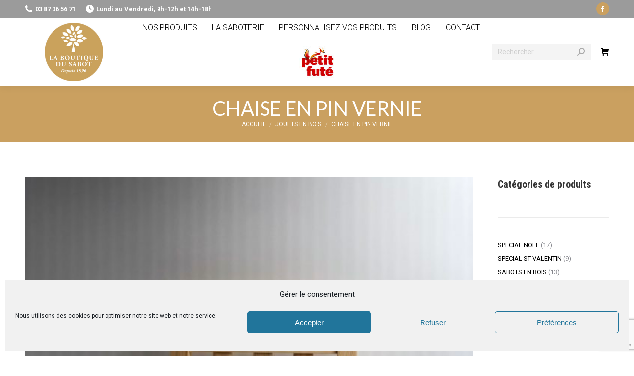

--- FILE ---
content_type: text/html; charset=utf-8
request_url: https://www.google.com/recaptcha/api2/anchor?ar=1&k=6LcMelwfAAAAAPL2tFDlK0eZUXQFyckWAGSLwCuS&co=aHR0cHM6Ly93d3cubGFib3V0aXF1ZWR1c2Fib3QuZnI6NDQz&hl=en&v=TkacYOdEJbdB_JjX802TMer9&size=invisible&anchor-ms=20000&execute-ms=15000&cb=9n09buid960k
body_size: 45653
content:
<!DOCTYPE HTML><html dir="ltr" lang="en"><head><meta http-equiv="Content-Type" content="text/html; charset=UTF-8">
<meta http-equiv="X-UA-Compatible" content="IE=edge">
<title>reCAPTCHA</title>
<style type="text/css">
/* cyrillic-ext */
@font-face {
  font-family: 'Roboto';
  font-style: normal;
  font-weight: 400;
  src: url(//fonts.gstatic.com/s/roboto/v18/KFOmCnqEu92Fr1Mu72xKKTU1Kvnz.woff2) format('woff2');
  unicode-range: U+0460-052F, U+1C80-1C8A, U+20B4, U+2DE0-2DFF, U+A640-A69F, U+FE2E-FE2F;
}
/* cyrillic */
@font-face {
  font-family: 'Roboto';
  font-style: normal;
  font-weight: 400;
  src: url(//fonts.gstatic.com/s/roboto/v18/KFOmCnqEu92Fr1Mu5mxKKTU1Kvnz.woff2) format('woff2');
  unicode-range: U+0301, U+0400-045F, U+0490-0491, U+04B0-04B1, U+2116;
}
/* greek-ext */
@font-face {
  font-family: 'Roboto';
  font-style: normal;
  font-weight: 400;
  src: url(//fonts.gstatic.com/s/roboto/v18/KFOmCnqEu92Fr1Mu7mxKKTU1Kvnz.woff2) format('woff2');
  unicode-range: U+1F00-1FFF;
}
/* greek */
@font-face {
  font-family: 'Roboto';
  font-style: normal;
  font-weight: 400;
  src: url(//fonts.gstatic.com/s/roboto/v18/KFOmCnqEu92Fr1Mu4WxKKTU1Kvnz.woff2) format('woff2');
  unicode-range: U+0370-0377, U+037A-037F, U+0384-038A, U+038C, U+038E-03A1, U+03A3-03FF;
}
/* vietnamese */
@font-face {
  font-family: 'Roboto';
  font-style: normal;
  font-weight: 400;
  src: url(//fonts.gstatic.com/s/roboto/v18/KFOmCnqEu92Fr1Mu7WxKKTU1Kvnz.woff2) format('woff2');
  unicode-range: U+0102-0103, U+0110-0111, U+0128-0129, U+0168-0169, U+01A0-01A1, U+01AF-01B0, U+0300-0301, U+0303-0304, U+0308-0309, U+0323, U+0329, U+1EA0-1EF9, U+20AB;
}
/* latin-ext */
@font-face {
  font-family: 'Roboto';
  font-style: normal;
  font-weight: 400;
  src: url(//fonts.gstatic.com/s/roboto/v18/KFOmCnqEu92Fr1Mu7GxKKTU1Kvnz.woff2) format('woff2');
  unicode-range: U+0100-02BA, U+02BD-02C5, U+02C7-02CC, U+02CE-02D7, U+02DD-02FF, U+0304, U+0308, U+0329, U+1D00-1DBF, U+1E00-1E9F, U+1EF2-1EFF, U+2020, U+20A0-20AB, U+20AD-20C0, U+2113, U+2C60-2C7F, U+A720-A7FF;
}
/* latin */
@font-face {
  font-family: 'Roboto';
  font-style: normal;
  font-weight: 400;
  src: url(//fonts.gstatic.com/s/roboto/v18/KFOmCnqEu92Fr1Mu4mxKKTU1Kg.woff2) format('woff2');
  unicode-range: U+0000-00FF, U+0131, U+0152-0153, U+02BB-02BC, U+02C6, U+02DA, U+02DC, U+0304, U+0308, U+0329, U+2000-206F, U+20AC, U+2122, U+2191, U+2193, U+2212, U+2215, U+FEFF, U+FFFD;
}
/* cyrillic-ext */
@font-face {
  font-family: 'Roboto';
  font-style: normal;
  font-weight: 500;
  src: url(//fonts.gstatic.com/s/roboto/v18/KFOlCnqEu92Fr1MmEU9fCRc4AMP6lbBP.woff2) format('woff2');
  unicode-range: U+0460-052F, U+1C80-1C8A, U+20B4, U+2DE0-2DFF, U+A640-A69F, U+FE2E-FE2F;
}
/* cyrillic */
@font-face {
  font-family: 'Roboto';
  font-style: normal;
  font-weight: 500;
  src: url(//fonts.gstatic.com/s/roboto/v18/KFOlCnqEu92Fr1MmEU9fABc4AMP6lbBP.woff2) format('woff2');
  unicode-range: U+0301, U+0400-045F, U+0490-0491, U+04B0-04B1, U+2116;
}
/* greek-ext */
@font-face {
  font-family: 'Roboto';
  font-style: normal;
  font-weight: 500;
  src: url(//fonts.gstatic.com/s/roboto/v18/KFOlCnqEu92Fr1MmEU9fCBc4AMP6lbBP.woff2) format('woff2');
  unicode-range: U+1F00-1FFF;
}
/* greek */
@font-face {
  font-family: 'Roboto';
  font-style: normal;
  font-weight: 500;
  src: url(//fonts.gstatic.com/s/roboto/v18/KFOlCnqEu92Fr1MmEU9fBxc4AMP6lbBP.woff2) format('woff2');
  unicode-range: U+0370-0377, U+037A-037F, U+0384-038A, U+038C, U+038E-03A1, U+03A3-03FF;
}
/* vietnamese */
@font-face {
  font-family: 'Roboto';
  font-style: normal;
  font-weight: 500;
  src: url(//fonts.gstatic.com/s/roboto/v18/KFOlCnqEu92Fr1MmEU9fCxc4AMP6lbBP.woff2) format('woff2');
  unicode-range: U+0102-0103, U+0110-0111, U+0128-0129, U+0168-0169, U+01A0-01A1, U+01AF-01B0, U+0300-0301, U+0303-0304, U+0308-0309, U+0323, U+0329, U+1EA0-1EF9, U+20AB;
}
/* latin-ext */
@font-face {
  font-family: 'Roboto';
  font-style: normal;
  font-weight: 500;
  src: url(//fonts.gstatic.com/s/roboto/v18/KFOlCnqEu92Fr1MmEU9fChc4AMP6lbBP.woff2) format('woff2');
  unicode-range: U+0100-02BA, U+02BD-02C5, U+02C7-02CC, U+02CE-02D7, U+02DD-02FF, U+0304, U+0308, U+0329, U+1D00-1DBF, U+1E00-1E9F, U+1EF2-1EFF, U+2020, U+20A0-20AB, U+20AD-20C0, U+2113, U+2C60-2C7F, U+A720-A7FF;
}
/* latin */
@font-face {
  font-family: 'Roboto';
  font-style: normal;
  font-weight: 500;
  src: url(//fonts.gstatic.com/s/roboto/v18/KFOlCnqEu92Fr1MmEU9fBBc4AMP6lQ.woff2) format('woff2');
  unicode-range: U+0000-00FF, U+0131, U+0152-0153, U+02BB-02BC, U+02C6, U+02DA, U+02DC, U+0304, U+0308, U+0329, U+2000-206F, U+20AC, U+2122, U+2191, U+2193, U+2212, U+2215, U+FEFF, U+FFFD;
}
/* cyrillic-ext */
@font-face {
  font-family: 'Roboto';
  font-style: normal;
  font-weight: 900;
  src: url(//fonts.gstatic.com/s/roboto/v18/KFOlCnqEu92Fr1MmYUtfCRc4AMP6lbBP.woff2) format('woff2');
  unicode-range: U+0460-052F, U+1C80-1C8A, U+20B4, U+2DE0-2DFF, U+A640-A69F, U+FE2E-FE2F;
}
/* cyrillic */
@font-face {
  font-family: 'Roboto';
  font-style: normal;
  font-weight: 900;
  src: url(//fonts.gstatic.com/s/roboto/v18/KFOlCnqEu92Fr1MmYUtfABc4AMP6lbBP.woff2) format('woff2');
  unicode-range: U+0301, U+0400-045F, U+0490-0491, U+04B0-04B1, U+2116;
}
/* greek-ext */
@font-face {
  font-family: 'Roboto';
  font-style: normal;
  font-weight: 900;
  src: url(//fonts.gstatic.com/s/roboto/v18/KFOlCnqEu92Fr1MmYUtfCBc4AMP6lbBP.woff2) format('woff2');
  unicode-range: U+1F00-1FFF;
}
/* greek */
@font-face {
  font-family: 'Roboto';
  font-style: normal;
  font-weight: 900;
  src: url(//fonts.gstatic.com/s/roboto/v18/KFOlCnqEu92Fr1MmYUtfBxc4AMP6lbBP.woff2) format('woff2');
  unicode-range: U+0370-0377, U+037A-037F, U+0384-038A, U+038C, U+038E-03A1, U+03A3-03FF;
}
/* vietnamese */
@font-face {
  font-family: 'Roboto';
  font-style: normal;
  font-weight: 900;
  src: url(//fonts.gstatic.com/s/roboto/v18/KFOlCnqEu92Fr1MmYUtfCxc4AMP6lbBP.woff2) format('woff2');
  unicode-range: U+0102-0103, U+0110-0111, U+0128-0129, U+0168-0169, U+01A0-01A1, U+01AF-01B0, U+0300-0301, U+0303-0304, U+0308-0309, U+0323, U+0329, U+1EA0-1EF9, U+20AB;
}
/* latin-ext */
@font-face {
  font-family: 'Roboto';
  font-style: normal;
  font-weight: 900;
  src: url(//fonts.gstatic.com/s/roboto/v18/KFOlCnqEu92Fr1MmYUtfChc4AMP6lbBP.woff2) format('woff2');
  unicode-range: U+0100-02BA, U+02BD-02C5, U+02C7-02CC, U+02CE-02D7, U+02DD-02FF, U+0304, U+0308, U+0329, U+1D00-1DBF, U+1E00-1E9F, U+1EF2-1EFF, U+2020, U+20A0-20AB, U+20AD-20C0, U+2113, U+2C60-2C7F, U+A720-A7FF;
}
/* latin */
@font-face {
  font-family: 'Roboto';
  font-style: normal;
  font-weight: 900;
  src: url(//fonts.gstatic.com/s/roboto/v18/KFOlCnqEu92Fr1MmYUtfBBc4AMP6lQ.woff2) format('woff2');
  unicode-range: U+0000-00FF, U+0131, U+0152-0153, U+02BB-02BC, U+02C6, U+02DA, U+02DC, U+0304, U+0308, U+0329, U+2000-206F, U+20AC, U+2122, U+2191, U+2193, U+2212, U+2215, U+FEFF, U+FFFD;
}

</style>
<link rel="stylesheet" type="text/css" href="https://www.gstatic.com/recaptcha/releases/TkacYOdEJbdB_JjX802TMer9/styles__ltr.css">
<script nonce="raXwzcHX5VOGiwNnkK-c4g" type="text/javascript">window['__recaptcha_api'] = 'https://www.google.com/recaptcha/api2/';</script>
<script type="text/javascript" src="https://www.gstatic.com/recaptcha/releases/TkacYOdEJbdB_JjX802TMer9/recaptcha__en.js" nonce="raXwzcHX5VOGiwNnkK-c4g">
      
    </script></head>
<body><div id="rc-anchor-alert" class="rc-anchor-alert"></div>
<input type="hidden" id="recaptcha-token" value="[base64]">
<script type="text/javascript" nonce="raXwzcHX5VOGiwNnkK-c4g">
      recaptcha.anchor.Main.init("[\x22ainput\x22,[\x22bgdata\x22,\x22\x22,\[base64]/MjU1OmY/[base64]/[base64]/[base64]/[base64]/bmV3IGdbUF0oelswXSk6ST09Mj9uZXcgZ1tQXSh6WzBdLHpbMV0pOkk9PTM/bmV3IGdbUF0oelswXSx6WzFdLHpbMl0pOkk9PTQ/[base64]/[base64]/[base64]/[base64]/[base64]/[base64]/[base64]\\u003d\x22,\[base64]\\u003d\\u003d\x22,\x22wrfCj8OdWcO4ZT3CvMOQw6FFw7/[base64]/bjFRF8O7wr7CkFxVZ2xtVy/CnMK4UMOnaMOILsKoK8OtwqlOOTHDlcOqP1rDocKbw4k2K8OLw4Rmwq/CglpuwqzDpG8cAMOgTcOpYsOEd3PCrXHDnB9BwqHDhwHCjlEJG0bDpcKiN8OcVQrDsnl0OsKxwo9iHRfCrSJew4RSw67Cs8Onwo13T2LChRHCgRwXw4nDtiM4wrHDj3t0woHCold5w4bCug8bwqIBw7Mawqkww6lpw6IPFcKkwrzDqnHCocO0AMKgfcKWwp/[base64]/Cq8KCw6TCgsO9RsOdw7gYwqfCiMK/InM1UzIfI8KXwqXCt2vDnlTCjCsswo0YwoLClsOoMcKVGAHDi1ULb8ODwrDCtUxUVGktwq3Cvwh3w6VOUW3DhgzCnXEjM8Kaw4HDusKNw7o5DVrDoMOBwo3CksO/AsOsesO/f8K0w43DkFTDqRDDscOxLcKALA3Cjil2IMOnwo8jEMOFwqssE8KSw7BOwpByAsOuwqDDhMKTSTcIw7rDlsKvCR3Dh1XCnMOkETXDuBhWLVNZw7nCnW3DjiTDuQ8dR1/[base64]/[base64]/[base64]/DmEB3wqRTw5g4AmTDkwvCuMKRNMO9wqnDgcO+w4TDqMOraELCv8KnYmnCmMOrwoIfwq/[base64]/CjkRNwrDCicKWw53CgwsRwqpsw55+PMO7wo/[base64]/DlHjCv1XDhl/DmMK8w5vDgw56wrNCc8KfN8KRFcOWwpLCmMKnR8Kxwq5paypXIMO5H8KWw6kJwpJffsO/wpghdw1+w6FzRsKGwpwcw7vDl21PYiHDu8OPw6vCk8O8B3TCosOTwps5wp07w6NCG8OgbS12eMOOTMOxHsKHNTLCnDY5w4XDtQcHw6BBw6s0wrrCnxctDcOCw4fDvWwpw7fCum7Cq8K/LkvDkcOIHWZVJUIVKcKnwoLDgVvCisODw5XDv1/Dh8ONSirDgVBMwr56w4ZowoDCsMKjwocWKsKURhHCrAzCqg7CkxnDh1wVw6DDl8KMCnIQw7VZR8Ozwot3J8O3WjpjZcOYFsOxesOawrXChETCilgjB8OsGTfCgsKGw4HDhGp7wq1VEMOgDsODw5TDqSVYw7PDj1tewrDCiMK/wqnDrcOmw67CnFPDiiBew5HCjD/Do8KOIk0Aw5TDoMK3P3nCt8KPw5wZD2bCunvCp8KawrPClQoqwpzCtQDDusK1w5MLw4Eew7/DijADGMK6w7DDoGUgN8OkasKhejXDisK2aATCjMKZw51vwokWDQTChcOkwqY/[base64]/[base64]/Cvm/CiGtfw7HDpAIiFF7CmWxCwoDCiEnCoE/DrMKsW3QMwpfCmETDhwDDgsKLw7bCkMKrw7NjwoMDEB/DsSdJwqbCpcKhJMOSwq/DmsKBwpoVJ8OkI8Kqwo5qw7okETsKQTHDvsOHw5bDlSvCpEjDlGrDvEIjB180LSPCq8K6TWQdw6XCrMKEwoN9A8OLwpNODAjCkUMww7XCv8OWw6LDiEkCJzPCuHc/wp1XKsOcwrPCpgfDssOqw4MrwrtDw6FIw5hEwo7CocOlw7vDpMKfNsK8w6gSw5DCuC5dLMOHUMOSw7rDgMKVwpnCgsKUZsKZw5LCuidVwp5+wpZSXUjDqHTDojdaWwgOw4p/[base64]/DmVNUw5wWKDzDtCYPA8KYw6rDvlRBw57CkcOAHl0tw6XClsObw4XDoMKYbzZSwp0nworCsHgZbw3DkTfCpMOSw6zCnCZRL8KhJ8OXw4LDp2rCt3rChcKXIHArw75/[base64]/TjXDgk9+wqFzwoLDlcKCXcOuwqTDtcKOwpfCh1osw6DCkcKGFxnDocOvw4F8bcKzCiwSAMKtRMORw6jDpHEzFsKWbMO8wofDgEbCmcO4XsOlGi/CrcKdMcKdw4w/XAsZacK9BMOXw6PDp8KqwpF2MsKJe8OEwqJlw4vDmMKAOHTDjh48wpl8OVdww6LDphnCocOQQlNNwoscNl3DgMOuwo7CrsOZwo7CucKPwoDDvXUSwpHCq1nCvcKtwpU2WBDDksOqwoHCvMKpwp5cwozDkz4DfELDjDnCil4mbFTDhAo9wpLCuSIUBsK0O0djQMKtwr/DssO7w6rDh2ExeMKyEsKvDMOaw55xFsKeAMKiwpXDlkfCi8KIwoREw4fCrD8HA1/CiMOOwp8gGWIEwoR+w7Q9esKXw4HClGMsw70UHhbDrMKIw55kw7HDsMKfS8KNVQh/[base64]/ChMKSw5zDisKBwp/DgMKfwpBSY8Oxw4LCicO/w6k0TTbCh0E3E3gaw4I8w7BiwqHCqU7DmmUCTA3DgcOaclTCjTHDm8K/EBXCk8Kxw6vCqcO6DUZoASJyP8KOw7ENCkHCt31Xw4/DnURXw7owwpTDs8OfDMO5w5TDrcKoAnXCocOeBsKWwrB3wqjDmcOXElvDgycyw4rDjw4pT8KgV21jw4vCn8Oqw5XCj8KbCivDuxh6AcK6UsK4b8KFwpBMGW7Co8OCwqLCvMOtwqHDhMOSw6NeDsO/w5DDg8OHJRLCq8K6IsOJw7xWw4TCusKuwoIkAsOPT8O6w6AwwrHDv8KEIGXCocOhw5LDpygxwqdDHMKWwpBSAEXDrsK/[base64]/CkQ3CgcKROSg9O0fDpsODwq0qw5JRIMKvD8KNwqDCssKvPVxjwqM2asOyHMOqw7XCoiQbOsOowqUwHB5ZV8OBw5zDmzTDlcOUw5LCt8K4w5/Dp8O5NcK9SW5dXxrCrcK8wqQnIMOYwrTCi3jDhMO5w4vClcKpw7/Dt8Kzw4zCjsKlwo1IwohuwrXCi8K3eX/Dg8KHKihww4gIB2UAw7rDgQ3CuUrDlMO0w6QzX0vCvixqw4zCuV3DvcKMRMKDZcKOcjDCnMOaTnfDgXM+R8KrDMKlw7M5w7ZKMTdZwqxlw64qXsOOFsK7wqdzEsOVw6fDosKlLydYw6Yvw4fDrDB1w7LDisKwNR/Cm8Kcw5wUZcOrNMKbwojDk8OMKsOLUC55wq8wLMOnbsKrw7LDtUB7wqBPQCRbwovDgcKbCsOXwpYZw77DtcK3w5zCnC9HbMKmaMO5fQfDnkPDrcOIwqDDq8KTwojDusOeXX5cwrxWYApUGcOXUA7DhsOjDsKzEcKDw67CuzHDt1kOw4Vjw4gZw7/DsWccOMOowobDs2R9w7hmPsK1wo/CpMOiw7FIHsKhH15DwrjCtsKjXMO8L8K+a8OxwpsLw5vCiH4iw69eNjYIw7nDtMOxw5/CuGtwf8OHw6TDnsKFYMODO8OkXxwTw6JRw4TCrMKVw5HDmsOYKcOzw5lrw7USY8ORwp/CinFveMOGWsOCw497LVzDh0vDu3HDpUrDicOkw7Yjw5nDqcOdwq5MDgbDuy/DjhBqwpApcGTCuHrClsKXw6hGJnYuwpTCs8KHwpbDqsK7AD8ww4UNwqMFASNPesKHSwHDhcOlw7fCocK0wp/DjcOCwonCuyjCi8OaNjfDpwwPGXFrworDp8O8GsKiKMKuNWHDgMKAw7teXMKGClVyBsKMZ8Okay7DnDPDs8ODwqbCnsO4DMOrw53DqcKWw5jCgFcOw70Gw500FlgNUQFswpDDjVjCvnLClwLDvSrDgHbCrxvDicOjw40YdUnCm0w+LcOQwqIywovDmcK/woA/w41RAcOzPcKCwpZsKMK4wrDCncKZw6M8w59Zw5Eew4NNSsO1wo0XCh/[base64]/fFvCo8OEwqI+JcOPb8KBw7kkQ8OTbMKtw4Mbw71kwpjDm8OHwqTCtTzCqsO1w7ldecKVFMKiOsKIdz/ChsOcShgTUE0KwpJ/wpHDscKhwp9Hw5/[base64]/DjsKuVMOnw5F8woDCl8K4w57ClWxTwoLDksKWDsKRwqLClcKaIGzCnX7Ds8Kjwr7DqMKffMOVHHjCjMKowofCmCzCk8OuKTbDrsOIQU82wrIqw6XDuTPDrk7CjcOvw4xaWAHDgUHDosO+e8KFVMK2VsOdbnPDnEY0w4FXT8OuRyx/XVcawqTCu8OFCW/[base64]/CvMK8wp07w6TCi2lgc2/CkcO0fMK8wpFvdV3Cu8OgFCYVwrckJxwsGlxsw43Cl8OKwrNXwqjCs8O4GcOKIsKhci3DksKqeMOCBMO+w6Z+VjzCuMOkGMOPMcK2wqxUAxd+wpPDkG8jGcO0wp/DksKjwrJfw7PDmhp+HxZhB8KKAsOFw48/wpFBYsKRSnFNwoPCjkPDr3/CqMKUw7PCjcKMwrZdw51sOcOWw4PDk8KHYGDCv2l+w7TCpQoFwqEpT8O6TcK3OwYSwqMtfMO9woPClcKZLMOxCMKOwoNmV2jCusKfDsKFc8OuEFAow45kwq46EMOhwprDscO9wrg7HcK9Sg0Aw4U5w6DCpl/DjsK2w7I1w6zDqsKcIcKaI8KTPylvw71McjnCiMK+ChASwqTCvMKrIcOWGE/DsH/CiWBUfMKCeMK6asOKFMKIRcOfIcO3w4DCtivCtUfDssKoPnfCp2DDpsOpRcO1w4DDoMO+w6w9w6vCgThVQjTCksOMw5PDhxfDgsKBwpofKMOCDcOsV8Oaw7xpw5vDgFrDtVjCnkLDgADDtg7DucO/w7Ngw7nCk8OJwrVIwq1QwqoxwplWwqfDgMKTaQfDoDDCvjvCj8ORcsOic8KbFsOsesOdHMKuLgBbbFTCncOnP8OewrYTHjA3D8ONwrteL8ONF8OFHMKVwpjDl8OSwrNxYcOsM2DCqhjDtG/ChFjCjnFHwrcgT1wqcsKKw7nDmibDh3FVw6vCiG/[base64]/DqMKGYR/CucOZw7PCocOLwp7CqMKewp8bwo3CmUPCuAPCrVXDs8KhLhPDjcK6WsOcZcOWLn1uw7HCqEXDoC0Ow7/CjcO4woBKMMKjOhdwG8KRw4AzwrzCgcO2MMKPczYiwrzDuU3DqVQOBhLDvsOkwp5Gw7BIw6zCqFfCrcO9S8KRwrk2F8KkIMKQwqbCpnRmJcKAaGjCuVLDiSkyH8Ocw7jDiDkqW8KzwqRSBsO/QRzCpsKtYcKwXsK8SCDCisOKSMOHA0xTYETDosOPOsK2wrUqFUpMwpYIZsK3wrzCtsOsbMOewq4ZZAzDjmLCnQhjOMO+csOgw4fDlXjDmMKsEsKDHmnCnsKGHm4afh7CqS/CjMOewrHDqSnDqnthw4lUdBg8BGhpb8KQwrTDugnDkCDDtMOYw7IHwo5pw4wtZMK8dsOvw5R4Rx0/[base64]/[base64]/[base64]/DvMOYwqkSHVfDl8ONwrDDuh5bwr7DusKNLcOdw5/CoDTDoMO/[base64]/[base64]/w55WwprDhiYkwoLCoQvChcKDwp16RBDCiAPDnlDCvznDucOewqRSw7zCrCxgSsKYNQTDqRkrQDTDqCvDk8OSw4vCgMKSwpDDngHCsU0yYMK7wrzDlsOKP8Kqw7lNw5HDvsK1wrYKwqcQw48PIcOdw6kWcsO/wo1Pw6tGWcKBw4JFw7rCiEtzwovDlMKpU1HCpyJ7ER3CgsOMacOSw5vCmcOdwpBACWLDksOuw6nCr8OzU8KWJ3TCj1N6wrxqw4LCpcOMwpzCvsKLBsKxw4Jqw6M/wpDCjMOAfH1vQVVAwolswo0Iwq/CpsOdw6PDpCjDm0PCtsK/MgfCksKuRcO6esKaY8KrZDjDjsOHwr8gwrzCpT9yXQvCuMKVw6YDDcKecmXChxnDpVkfwpg+YhFXwrgWZMOKF0HDoVDClsOYw4QuwoNnwqbCjU/DmcKWw6t/woRawoFNwocIGQHClMK/w58jQcKcUcOBwqpYXgtxNBQhX8KDw6Zlw4LDmlUywr/Dq24iUcOiDsKWdsK5XsK9wrJRFsOfw7IewofDuB1Ewqg7GMK2woxpEBpHwrwXBULDs3Z/[base64]/CpR0TbinDp8KKwrMcwplSEMOXEnDCv8K9wpzDvsOqe27DkcO7wrtqwp4rHHF6OcOaIgo5wq/Cv8KjbzI3GXVVGsKwe8O4BC/CnB0rQ8OlE8ONV3YMw4rDhMKZbsO6w4F3elnCuUZ8fHTDi8Okw7nCpAXCowXDsWPClsO3UTFQTMKqZQx2wp8/wpDCpMKkH8KwLcO1IHANwqDCv3cgBcK4w6LCqsKZFMKfw6jDs8O3cS5dBMO4QcO5wrXCsCnCk8KFYTTDr8OVSj3DgMOWSy0DwrdFwrl8wrXCsFXDu8Ocw7UyPMOrO8OQdMK/[base64]/w517w6Iuw6fCrMOKE0nCuiFbw4xuwpfDmXPDq1JUw51MwoFBw5Elw53DkScaNsK+Q8Owwr7ChcOuw4k+wpfDu8Kzw5DDjnk0w6Yfw73DoX3Co1/DtAXCsEDDk8Kxw6zDocOgbURrwoklwpnDo0TCosKmwp7DokZcCX/Cv8K6RkpeAsKoVlkbworDo2LCocODGijCqsO+EMKKw5nCiMKxwpTDscKUwpTConJuwp0hGcKYw4Q4wp1bwoLDoSXDtMOkLTvDs8OQKEDCmsONLlluP8KLUsO2w5LDv8Oyw5/DsF5PAlHDr8K5wpxswpTDvm7CvcK2w4vDm8OfwqM6w5rDk8Kabw/[base64]/wptEaMK6NsKow65fwrEhwqHCkMKfwqsaXmbDrsKjwokgwrUYKMOxV8OiwozDhCx4ZsO6G8O2w5LDq8O9VwdMw7TDh0bDiTDCkCtGBUsFLhfCnMOsQg1QwrjCvnzDmFbCrsKFw5nDssKEf2zCoiHClWBnF3DDum/CtEjDv8K1OTbCpsO3w7jCoyN+w6kDwrHChAzCpcKdLMOxw6nCocOswqvCjlZDw7jDnl57woXCtcKDwpLCnnwxwqbDsnbDvsKQNcKsw4LCjnUew7tgQjzDhMKiwqQJw6RmRXIhwrPDikoiwo5AwonCtFYLL05owqEcwo/[base64]/CtnzCjmbDnVPDlizCvcOgwo5CdcOIY3lGPMOfQcKyJhJ5CAHCqw/DhsOcw4bCnBFOw7YcUn56w64xwq1IwoLCumHDk3V6w4INHHTDhsKfw5/CocKhLw9kPsKdDGd5wowzWMOMQsOdU8O7wqpjw6PCjMKLwpFVwrwoQMKSwpXCsXPDoUt/wqTCpMK7ZsKzwr8zKk/CvkLCuMKZRcKtLsKXG1rCmHM3DsO8w7jChMOrwpppwqjDpcKwYMKMYWhdB8O9NzJtGXbCg8KMwocywqrDt1/CqsK4KcK5w7olRMK1wpTCqsK3bhLDvHDChsK9a8Oww6/CrTrCoyg7JcOOMcKTwobDqzrCh8KKwobCv8K7wo4EBCTCusOXASsGYcKvwq0/w5MQwozCp3RowrR5wpPCjCwRdHo4I2fChMOgXcKleEYnwqRyR8OnwqMIbcKwwpIZw6/DsXkuBcKiMmh6FsO7bi7CpXXCnMKlSiHDk0sowpELWyEew4nDkSPCmXpvO0Muw7DDiBdmwrF/wo5+w75LLcKkw6XDnnvDvMObw5jDr8Oww65NIcOGwqwRw78rw5xdfMOBK8Ofw6HDnMKWwq/DhGXCg8OXw63DvcO4w4NyfiwxwpfChVfDqcKaISZwXMKuSwlVwr3DjcKtw6HCj2tSwqVlw5RIwrvDt8KCJ08hwoHDrsOyXMKCwpNBIzfCpMOvFA0rw619H8Kuwr7DhhvCimDCs8O9NUzDg8O+w6/Dn8OcZmvCksOAw5dYZUfCpcKTwpdTwrjDl3xVdVPDnAfCv8OTUCTCh8KDLUUkDcO2LMKif8OAwpMAw47Csh5MDMKJN8OzB8KJP8OmAQLCsg/CilXDnMOKAsONIsKtw5w/KcKULsKrw6s5wqQ9XU0jYMOGKQnCisK9w6fDu8KRw6bCosK1BcKdRMOgW8OjG8OwwqR0wpzDjSjCkiNVPnHDv8OMOxzDgzRdAGTDvW4Gwq4dCsKmS2/[base64]/DgcOdOSJzw5HCj8KIw4PDr8O3w4Z+w5/CgMOtw4nDv8OyE3gtw7lsWsKWw7rDvjXDiMKjw4Y/woA4O8OeDMKYb17DvMKKwpnDjhE1aDxiw40sSsKGw7/[base64]/[base64]/ZsO+w5h2PcOHOjfDoygZwrY/Zh/DmiTDi1nCq8K3LMOYVnTDuMK8w6/DrkoFw7bCtcOyw4XCiMO1d8OwLG15SMKtwr03Lw7Cl2PCj3TDg8OvJncYwq0VXxddAMK/woPCm8KvW0bDj3FwYHhdI2nDuQ8TDAvDnm7DmixnEmHCvcO2wrLDlMKlw4TCkklNwrPClcKwwpFtLsOsVMKuw7I3w7Jrw6PDmMODwodiIVYxYcORWn1Ow4pYw4E1QhsPY1TCly/CrcKnwoM+HQ9Vw4bDt8Oewpp1w5jCu8Oaw5AResOgb0LDpDIQaDHDjlzDrMOBwphSw6V0BHRJw53Cl0djY3wDQcOiw4jDk0zClMOOA8OKIzNbQlPCqGvCr8Oqw7/CpzLCvcKxFsKmw4Arw6bDlMONw7JHMMOPPcOkwrrDqSwxBhHDjX3DvH3DgcOMYMO9LXQ+w5JufUjCicKabMKtw5cKwo80w5siwq3Di8KPwpjDlGcxFyvDr8OYw67Dq8OxwoTDqio/wo58w7fDilXCo8O1fsK5wqPDocKBY8OiSl8dCsOowp7Dtj7Di8OPYMKhw5d1wq85wr/DgMOBw7nDhF3CvsKPMMK4wpnDlcKiSsKRw4wGw6xLw6xBMMKEwrhrwpQWVlXCsWLDvcOYT8O9w7rDtHbCkCNzV27Di8OKw7fDr8OQw5jCg8OywonDsCfCqGA4woJgw6fDqsK/w73Dt8KJwpHCiSXDrcKfIlF+SjRew7PDsT3DpcKaScOVIMONw53Ci8OnPMKew6LCln7DiMOwS8OkeT/Cukxawodowpo7b8ObwrrDvTg7wpF3NWxpw5/CtlXDjcOTeMOgw6PDlQYwVwXDpRVJcGLDrEpaw55/bMONwotBdMOPwogIwqENEMK6GsKIw6DDsMKUwpgjeG3Dk0PDizY4AGJmw4gAw5bDsMKdw7Y3eMKMw4LCkQbCnRnDkFzCusK3woo9w53DrsOeMsOkYcKJw60twrwBa0nDjMO+w6LDlcOPODnDrMKIwo7Cty8/wrZGw70Yw7AMCTJEwpjDjsKPWH88w4VWKC9GYMOQSsOpwrVLUFfDqcK/[base64]/DoVo+w7BiwpACwrc7NsOXw7huw4Q4w4VHwp3Cs8Orwq92RHTDmcK/woAMbsKKwoIdwqgFw4bCtWjCo0N2w4jDo8OGw6gkw5sHNcK4YcKSw6zCkyLCnUDDsVfDscKsUsOTO8KYJ8KEG8Ouw7Rtw7HCicKrw4DCo8O3w4PDmsOKSGAFw4N3V8OaWy/DvsKQO1PDsVgSfsKBOcKkLMKpw6Nzw6Exw6Rdwqc3OE5dVinCuSAIwr/DvsO5ZGrDsl/Dv8Oawoo5wqjDpnbCrMO4V8KcYUARL8OfaMKGMybDklLDqFUWesKAw6HDs8Kywr/DoTTDm8OKw7vDpUDCvSJMw6Unw6MOwqRqw7TCv8Kpw4jDkcKXw40iRh49K3nDo8OawqoMXMKMTWE5w7U6w7nDp8KMwoMbw612wpzCpMOYw57Cq8O/w4snJHLComrCkQcqw7guw6Ymw6bDoUNwwpEwS8OmfcKGwqDCvSheXcKuBMO7w4V4w7oPwqcyw4zDpkwIwq5vK2cfD8OsIMO+wo/Ds3I+csOFEEV9CENVOzE1w6bCpMKbw5F2w4RMbBU+RMKMwrIzw5k6wq7CgV1xw7TCoU4bwoDCvmsAOzdrRip/PzIXw7FuZ8Kbf8KHMzzDmgXCkcKqw7k6XBPDoVVtwrLClcKUw4jCrsKLwobDl8OUw7UGw5HCtDXCmcKYEMOGwo91w5R0w41rLcOWYE7DvR9Uw4PCsMOoUFbCphhYw6EMGcO+w4vDn03CqcOfcQTDpsKafH7DjsOMOwrCnjXDuG45dsK6w6IgwrLClwXChcKOwo/DtcKuasOFwrBIwoHDl8OKwphDw4XCqMKoYsO3w4kQUcOlfwRfw5jClcK7w6UPOHXDgmLCsCo+XB9Dw4PCucKmwpzDtsKQVMKNw4fDumI/KsKIw6ZhwrrCrMKfCjbDscKvw57Ci3YEw4TComlWwoF/DcO6w6cFJsOHUcKICsOrLMOUw63DoDXClcOReEARAF7DnMKGYsKsDWcVfQMQw64CwqtzUsOww4EaSz99MsKNWsOHwq/CuQDCuMOowpbCsi7DujHDmsKxA8ONwoJPacKtX8K2N0rDisOOwrzDpllYw6fDpMKDWRrDk8Opwo3DmyvDscKvTUcZw6FhKMO5wqE7w5/DvBfDiB0OZMOtwqo8PcKhQ1XCrCxjw4bCpcOxAcKgwrTDnnrDt8O0FhbCriTDicOVOsOsesOlwoHDj8KgO8OqwqXCi8KJw6fCml/DjcKyCUVRdBXCvm5aw7h5wqYzw5TDoHxRNMO4esO0FsORwogqT8K0wrXCpsKsJQPDosK2w4kpK8KBcEdNwpZ+AsOcTB4WWkUww5wZXn1mG8OSDcOFGcO+wpHDn8Ksw7oiw6IsccOzwo9XVXA+wrHDknsyGcOqdmwhwrrCvcKiwrl9w7DCqsOxY8Ocw4zDhQ/DjcOBEsOXw6vDpH/[base64]/[base64]/CiMKZRR5hw6nDrgzDhk/CocOuwoDDsSJFw7clHTrCg0LDmMKNwqBhEywkBh7Di0HCqALCh8KeY8K+wpDCizYUwp7CicKnVMKSEcKowoVBEMOsQWUaOsOqwpxHLxhmH8Oaw5N9P15kwqTDkEgBw5XDlMKKIMObU03DpHw/[base64]/Dl3jClsKtwp4twr/Drn/[base64]/CmiM6GMKaRTcdJ1lbSRJ/CMOnw7PCj8K/w4FZw5UVa8KCG8OXwoh6wrvDo8OKLx8IODbDnMOhwoYONsOtwqXDnBVzw6bDsTfCsMKFMMKFw5o1CGIlCBoewrVoY1HDoMKnNsK1b8KoQ8O3woHCnsOCK3RfRELCuMOUaizCn3/[base64]/DocK3Z8ORwrlDwqPCgMOCf0PDuzw8KnBIHMKvwrrDl2TCm8Onw7kTaWZ/wod5IMKSQ8OwwpBRfVMTdMKgwqo5OWp8OCzCoxHDu8OLGcO3w4QMwqU5FsKtw48OdMOQwpY5RzjDm8K5TcOsw6LDq8OaworCpjPDssOFw7smD8KbeMOyeAzCqzrCn8OHEkDDlMKdBcK/N33DpsOqDQg3w7DDsMKfK8OXIWTCngXDlsKpwoTDkm8rUUolwp8mwq8Hw4LCnWfCvsKjwrnDrEcHBThMwrM+A1QgZhfDg8O3NsK7ZEN9L2XDl8KnOHHDhcK9T0bDjMO6L8Oawo0BwppcVkvCm8KOwrHClMOdw77DuMOkwrLDh8O7wr/DnsOgcMOkVQjDgD3CnMOtbcOCwrJacnNOCCPDtQ8lU1XCjS4Fw5o4ZE10LcKEwrzDkcOwwq/CvknDqXvDniF/QcODd8KxwphKZm/Cng1Aw75twozCgBJCwofCrg/Dv3I9RxrCqw3CiiVQw7QET8KRD8KtDUTCu8OJwrHDmcKgw7fDl8OOKcK0ZMKdwqFxwojClMK+wqFAwqXCt8KIFiXCoVNswrzDuz3CombCkcKIwr08woTCjG3CiiltB8OMw4fCtcO+BxrCu8O5wqAew73DlQ7Cg8OdL8OAwq7DkcO/wqgnNsKXA8KSwqnCuWfChsO5w7zDvUrCgmsub8OVGsOPWcKawowfw7XDvSxsBcOmw4HDu0gjG8OFwoHDpsOQFMKew7PDmMOew79kYFN0wrgWEsKVw6HDujkewqrDilbCqxDCpcK8w6UVNMKTwqVjdTZdw6XCt3F8XTYiXcKvAsO/aBbDlX/CmnV4HzkswqvCrXgvcMKUB8OUNyHDgwkAKsKXw6p/fsOLwr0heMKPwo/[base64]/DsMO0CcOQIGxXLcKtJzlcWgjDo8OrIsOjBcOldcKuw4LCq8KLw6I+wqM9w6XCsWtaUkN9woPDsMKiwrVAwqEUanokw7PDlVzCtsOCR0bCuMOZw4XClgzDrEfDt8KwGMOCYcOfYMKQwqNtwqZkDwrCpcKGZcO+PShWWcKsPsKxw67CjsKxw55NSk/[base64]/Cp8KiwqAGfjpOwpNtNmrDh1LCsUkhwpnDuSnCpsOPKMK8w49uw7sMZGMeHCokw6DDrDUSw5bDpwrDjDJPQ2jChcOORB3CscKybMKgwrs3wqXDgmJvwrBBw4JYw7DDtcOqbUXDlMO9w7nDoWjDmMOTw6/Ck8KgcMOLwqTDsSpsHMOyw7pFAngFwozDpDvDmSNaV1jDlErCt2pDbcODFUdkw48ow7ROwozCvBrDlwfCnsOCeitBacOzeQLDr24UEH00wqnDhMOHBTJcesKJXsKWw7cdw7TCp8Ozwqd/YTRKKVxASMKWZ8KgBsONAyTCjFzCjH/DrH9IBG4nwrFhR2PDlERPcsKhwrlWYMKGwpJYwr5xw5nCj8K/wr/DiyLDkWDCsCkrw6tzwr7Dk8Ohw6vCsn0pwo7DvFTChcKYwrM5wrfDphHChhh5Lk4mGFTCpsKzw6RDwrzDvQ3Do8OZwqUaw5TDp8KyO8KYMsOiGSfDkC8sw7DCncOiwo7DmcKqMcO3P30gwqdlOE/Dh8O1woJ9w7vDmzPDlnfCksObVsOhw4Ydw7ALX2rCjhHCmDpBKkHCq3/DtMOBABLCgwVew5TCjMKQw7zCqi86w6gUMxLCpDN6wo3Di8OrL8KrPg0/Wl/CsgrDqMOCwpvDp8K0w47DosOew5B8w6/CusKjVCQTw49UwoHCii/Du8Ocw69tY8OOw644OMOuw6RPw4sUIUbDhsKxCMOoccO/[base64]/GkAFwqoICMKkB8Oew5LDlMKaCGEqF8KkY8Kvw5Q2wpXCv8OMLMO8KcKDFkfDuMKNwp5sc8KLGTJOKcOmw4ILwrIYWcK5J8OLwoZCwo5Cw5vDksOAAgPDpMOTwpo9ASvDmMONLMO5WlHCtU/Cp8OGaDQXAMK5KsK+BigMWsO3FsORCsKtOsOCMgsXW0cEbMOsLCc5dT7Dhmhlw7FUSjRCQMOzHU7CvU0Dw5t7w6V/[base64]/DoCJIw4bDuHEYwo3CocKqw6jDsgDCoG/CpHtYOgU3w4rCsg4dwofCmcO7wq/DnmQNwp0qBA3Csx1DwoTDtsO3DQrCkcOtUSzCuBbClMOQw4DCv8Kywo7DnsOdEkzDncKseAkcJMKEwobDshI1c00jaMKFAcKVcFHChGHDvMOzXTjDisKxasKlYMK2wo8/DcKgdcKeDWQoSMKOwqZqF0HDocOXfMO/OMOLe3jDgcOtw7LClcO8FFHDpw9pw4gPw4PCgMKAw457w7xIw6/Cp8Oswr4nw4Yxw5ZBw47CjcKAwp/Dmy/CnsOhGD3DokDCnxTDvAXCocOBFcO/[base64]/JMKiwrdPw5pBwrMdwoPCv8OBOMKbJMOJSGpsU3kBwrVUGMOzDcOHD8Ovw5o2w4QYw7zCszp5e8OSw53Cn8OCwq4EwqvCuHrDlMO/F8K/JHoddWLCmMO3w4HCt8Kuw53CojTDt2Edwps2Q8KiwrjDjjfCs8KdRsOYWW3DgcOQVH1UwobCqMKhZUXCtQEewpbCjGcEEihjQl87wpg8b21jw6vCkxQQL23DmV/CrsOVwoxXw5nDgsODCMOewrwywq3CsBRvwr7DtkvCihZ0w4Riw6kVWMK7dsO4cMK/wrI3w6vCiFl4wrTDhlpvw6Iow7QcP8KNw4RebsOcNMONwrcedcKyITfCrRTCqcOZw6IrWMKgwqfDr0fDkMKnX8OGZcK5w7UtIQdzwoAxwqjCpcOnw5Jaw7Isa0wGfE/[base64]/CksO3wrpHw6PDqTjClDrCv8OyYMKfTyNSTDJdw6zDhBI2w4XDvcKLwoTDshtLKRbCkMO5A8KtwrtORFQiTMK8FsOoACY/[base64]/Cv8KKCcK1w6lhUGQDNHPDo8KXRsK/wpbCpUnDpcKsworCs8KlwpjDiiU4Ah3Ci0zCnmkdIiQdwqoLdMKxEUt+w4zCohvDhE/[base64]/[base64]/DusK0wrzDqVh+DTzCoMK5I8KUOcKDw5PCrhtKw7UTWkTDm1ASwqbCqhkgw4XDvTzCl8OMcsKAw7A8woFhwokPw5F3w5lkwqHCqRpOUcOVXsK3WzzDnE7DkQoZEGcLwoUlwpIOwopuwr9Kw7bCp8OCV8K9wrPDrhpKw6lpwozCuHN3wo5uw6fDrsO/ATLDghhLKsKAwoY4w6xPw7vCqnnCosKxw4ECQUZPwrosw4lewrAuAlArwp7DpMKjLsOQw4TCnzkRwpkZYDBMw6bCpMKDw49Ew5rChj1WwpPCkQpYdMOYacKKw77CiU1Bwq/Dp2kaAV7ClB4Nw545w57Dqwx6woA9KVLCjsKiwp7CmVnDjcODwpQFTMKzS8KSah0HwrXDpyvCiMKQUDxOUj8sfA/CgAUEZlI4w6cqVwcLRsKKwrQ0wrrCkMOUw7zDhcORDX0MwonCmcOEAEUiw5/DmlwKbcK3JGJ4a2/DsMKGwq7Cl8KCfsOJLB4SwpR1Cj/CkcOtRW3CmsO7GsOwTEDCl8KiDwoHfsOVRnLChMKVf8OLw7jCiSJQwozCq0o/BcORMsO/cXQAwqvChBZFwqodND4jAyIMFcOQNkQiwqoIw7fCry8zaAzDrhHCjMK8SmsIw5ZBw7ByLMKzGU1/woLDrMKaw7kSw7jDlGfCvMO2IgxkcDQLw7YYXMK6w4TDiwU/wqHClDMNW2PDncO6w7PCucOwwoJNworDgC1Xw5jCrMOeSsO7woAXwpjDsS3Do8KUNytzA8K2wpsMUUwew5JeOE0aCMOdB8O3w7/DmsOrEEwQPjkVK8Kew5tLwqxiaRfCgVV3w5/Cs2Abw70aw67CnB4Ven/CtsORw4NBAcO5wpjDiH7Dr8O5wrfDucOcSMOhw4/Cr0MtwplHZMKzw6jDq8OqBTsow5fDmT3Cs8KsGx/DvMOlwqvDrMOqwqfDglzDp8K2w5zDhUIGBVYiSSIrKsO9Pm8weB5zBFfCpS/DpmF1w5TDnQBnHMKjw45CwqfCtT/CngnDhcKrw6pWEV5zQcOsVkXChsODLl7DhMOHw6ATwqtuO8Kswop9UcOtYxV+RMKUwojDuCxWw5TChQ/Dk2LCv3XCncK5wo5nwonCtgbDpBoew6o5wqHDp8OjwqoVc1TDjMKMfjVqE2BNwqpLHn3CusOEesKcHG1gw5Zgw65WI8OKeMO/[base64]/DpcOVwq3CoxfDr37Cj8OiJsKRRMKVw5kmwrwoTMKAwrRZGMKwwqFzwp7Drj/DojlsbkXCuRI9J8Ocwo/[base64]/CsUTDm07DicKLw6I+w50XL14KwpPDhQwaw5rCtsOpwqjDgwEZwoTDnC9zRFcMw7lIesO1woPChGDCh0LDosK9wrQGwoRKBsOsw7/Dr38/w6pWeX4iw4MZPhIwFEdUwpE1VMKaFsOfAUQLXcOzbzzCsmXCoDbDksO1wo3ClMKvwqhCw4osScOXdcOpAQgkwodOwoNqMFTDgsO6KFZRwrnDv17CjgnCoUPCshbDmsKDw69Ywq50w6BgNDzCi0TDmhHDlMOLcSk7a8OuZXg/T3LCoWQtChfCi31aNcOxwoNMJToNfAHDn8KHWGp4wqPDtyrDgsK2w6w/I0XDtsKHGF3DtT4YfsK8bmMyw4vDjnbCucKQw4x8\x22],null,[\x22conf\x22,null,\x226LcMelwfAAAAAPL2tFDlK0eZUXQFyckWAGSLwCuS\x22,0,null,null,null,1,[21,125,63,73,95,87,41,43,42,83,102,105,109,121],[7668936,464],0,null,null,null,null,0,null,0,null,700,1,null,0,\[base64]/tzcYADoGZWF6dTZkEg4Iiv2INxgAOgVNZklJNBoZCAMSFR0U8JfjNw7/vqUGGcSdCRmc4owCGQ\\u003d\\u003d\x22,0,0,null,null,1,null,0,0],\x22https://www.laboutiquedusabot.fr:443\x22,null,[3,1,1],null,null,null,1,3600,[\x22https://www.google.com/intl/en/policies/privacy/\x22,\x22https://www.google.com/intl/en/policies/terms/\x22],\x22gKxQ45MH3/um/KExRK0RCFKDgTC4zsVse/tx0umHn0E\\u003d\x22,1,0,null,1,1765168729693,0,0,[75],null,[79],\x22RC-ZliDSrH9VyHJTg\x22,null,null,null,null,null,\x220dAFcWeA6VmePvGu2u0Nczt7yjo-rRpZYTHQby36MPzMMeq8q_DZ7xNBLZ0Z8TkJITODjaNvbEoiBHBe4oTdHu4ww9Tt0m99WYVQ\x22,1765251529832]");
    </script></body></html>

--- FILE ---
content_type: text/css
request_url: https://www.laboutiquedusabot.fr/wp-content/cache/wpfc-minified/qksyo83j/23uy3.css
body_size: 7660
content:
@import url("https://fonts.googleapis.com/css2?family=Rubik:wght@300;400;500;600&display=swap");
:root { --wpcu-headerFontSize: 24px;
--wpcu-headerFontColor: #000; --wpcu-productTitleSize: 16px;
--wpcu-productTitleColor: #363940;
--wpcu-productTitleColorHover: #000; --wpcu-productPriceSize: 16px;
--wpcu-productPriceColor: #ff5500; --wpcu-productRatingSize: 16px;
--wpcu-productRatingColor: #feb507; --wpcu-buttonColor: #fff;
--wpcu-buttonColorHover: #fff;
--wpcu-buttonBgColor: #ff5500;
--wpcu-buttonBgColorHover: #d54500; --wpcu-ribbonBgColor: #ff5500; --wpcu-qvIconColor: #fff;
--wpcu-qvBgColor: #ff5500; --wpcu-navArrowColor: #333;
--wpcu-navArrowColorHover: #fff;
--wpcu-navBgColor: #fff;
--wpcu-navBgColorHover: #ff5500;
--wpcu-navBorderColor: #e4e4ed;
--wpcu-navBorderColorHover: #ff5500; --wpcu-pagColor: #333;
--wpcu-pagColorHover: #fff;
--wpcu-pagBorderColor: #e4e4e4;
--wpcu-pagBorderColorHover: #ff5500;
--wpcu-pagBgColor: #fff;
--wpcu-pagBgColorHover: #ff5500;
--wpcu-pagActiveColor: #fff;
--wpcu-pagActiveBorderColor: #ff5500;
--wpcu-pagActiveBgColor: #ff5500; --wpcu-dotsColor: #b0b0b0;
--wpcu-dotsActiveColor: #ff5500;
} .wpcu-products {
max-width: 100% !important;
width: 100%;
padding: 0;
font-family: "Rubik", sans-serif;
position: relative;
} .wpcu-product {
-webkit-box-sizing: border-box;
box-sizing: border-box;
}
.wpcu-product .wpcu-product__img { }
.wpcu-product .wpcu-product__img img {
width: 100%;
-webkit-transition: 0.4s ease;
-o-transition: 0.4s ease;
transition: 0.4s ease;
}
.wpcu-product .wpcu-product__img--hover-effect > a {
display: block;
overflow: hidden;
}
.wpcu-product .wpcu-product__img--hover-effect:hover img {
-webkit-transform: scale(1.15);
-ms-transform: scale(1.15);
transform: scale(1.15);
} .wpcu-lazy-load {
position: relative;
}
.wpcu-lazy-load:before {
content: "";
z-index: 9998;
position: absolute;
width: 100%;
height: 100%;
left: 0;
top: 0;
background: #f5f5f5;
}
.wpcu-lazy-load:after {
content: "";
width: 50px;
height: 50px;
border-radius: 50%;
border: 2px solid #ff5500;
border-right-color: transparent;
-webkit-animation: wpcu-rotate 2s linear infinite;
animation: wpcu-rotate 2s linear infinite;
position: absolute;
left: 50%;
top: 50%;
-webkit-transform: translate(-50%, -50%);
-ms-transform: translate(-50%, -50%);
transform: translate(-50%, -50%);
z-index: 9999;
} .wpcu-carousel-nav {
margin: 0 -5px;
padding: 0 15px;
}
.wpcu-carousel-nav__btn {
width: 40px;
height: 40px;
border: 1px solid var(--wpcu-navBorderColor) !important;
display: -webkit-inline-box;
display: -ms-inline-flexbox;
display: inline-flex;
-webkit-box-align: center;
-ms-flex-align: center;
align-items: center;
-webkit-box-pack: center;
-ms-flex-pack: center;
justify-content: center;
margin: 0 5px;
cursor: pointer;
-webkit-transition: 0.3s ease;
-o-transition: 0.3s ease;
transition: 0.3s ease;
background: var(--wpcu-navBgColor) !important;
}
.wpcu-carousel-nav__btn svg {
width: 6px;
fill: var(--wpcu-navArrowColor) !important;
}
.wpcu-carousel-nav__btn:hover {
border-color: var(--wpcu-navBorderColorHover) !important;
background: var(--wpcu-navBgColorHover) !important;
}
.wpcu-carousel-nav__btn:hover svg {
fill: var(--wpcu-navArrowColorHover) !important;
}
.wpcu-carousel-nav--circle .wpcu-carousel-nav__btn {
border-radius: 50%;
}
.wpcu-carousel-nav--bottom-left {
margin-top: 35px;
display: -webkit-box;
display: -ms-flexbox;
display: flex;
-webkit-box-align: center;
-ms-flex-align: center;
align-items: center;
-webkit-box-pack: start;
-ms-flex-pack: start;
justify-content: flex-start;
padding: 0;
}
.wpcu-carousel-nav--bottom-middle {
margin-top: 35px;
display: -webkit-box;
display: -ms-flexbox;
display: flex;
-webkit-box-align: center;
-ms-flex-align: center;
align-items: center;
-webkit-box-pack: center;
-ms-flex-pack: center;
justify-content: center;
}
.wpcu-carousel-nav--bottom-right {
margin-top: 35px;
display: -webkit-box;
display: -ms-flexbox;
display: flex;
-webkit-box-align: center;
-ms-flex-align: center;
align-items: center;
-webkit-box-pack: end;
-ms-flex-pack: end;
justify-content: flex-end;
padding: 0;
}
.wpcu-carousel-nav--middle {
position: absolute;
width: 100%;
left: 0;
top: 50%;
-webkit-transform: translateY(-50%);
-ms-transform: translateY(-50%);
transform: translateY(-50%);
display: -webkit-box;
display: -ms-flexbox;
display: flex;
-webkit-box-align: center;
-ms-flex-align: center;
align-items: center;
-webkit-box-pack: justify;
-ms-flex-pack: justify;
justify-content: space-between;
z-index: 99;
margin: 0;
padding: 0;
pointer-events: none;
}
.wpcu-carousel-nav--middle .wpcu-carousel-nav__btn {
margin: 0;
pointer-events: all;
}
.wpcu-carousel-nav--middle .wpcu-carousel-nav__btn--prev {
margin-left: 0;
}
.wpcu-carousel-nav--middle .wpcu-carousel-nav__btn--next {
margin-right: 0;
}
.wpcu-carousel-nav--top-right {
display: -webkit-box;
display: -ms-flexbox;
display: flex;
-webkit-box-align: center;
-ms-flex-align: center;
align-items: center;
-webkit-box-pack: end;
-ms-flex-pack: end;
justify-content: flex-end;
margin-bottom: 30px;
padding: 0;
}
.wpcu-carousel-nav--top-left {
display: -webkit-box;
display: -ms-flexbox;
display: flex;
-webkit-box-align: center;
-ms-flex-align: center;
align-items: center;
-webkit-box-pack: start;
-ms-flex-pack: start;
justify-content: flex-start;
margin-bottom: 30px;
padding: 0;
}
.wpcu-carousel-nav--top-middle {
display: -webkit-box;
display: -ms-flexbox;
display: flex;
-webkit-box-align: center;
-ms-flex-align: center;
align-items: center;
-webkit-box-pack: center;
-ms-flex-pack: center;
justify-content: center;
margin-bottom: 30px;
padding: 0;
} .wpcu-products__header {
margin: 0 0 30px !important;
max-width: 100% !important;
padding: 0 15px;
text-align: left;
}
.wpcu-products__header.wpcu-products__header--middle {
text-align: center;
}
.wpcu-products__header.wpcu-products__header--right {
text-align: right;
}
.wpcu-products__header h2 {
font-size: var(--wpcu-headerFontSize);
color: var(--wpcu-headerFontColor) !important;
font-weight: 500;
margin: 0 !important;
padding: 0 !important;
} .wpcu-carousel {
overflow: hidden;
} .wpcu-row {
display: -webkit-box;
display: -ms-flexbox;
display: flex;
-ms-flex-wrap: wrap;
flex-wrap: wrap;
margin-right: -15px;
margin-left: -15px;
margin-top: -25px;
min-width: 100%;
}
.wpcu-row > * {
-webkit-box-sizing: border-box;
box-sizing: border-box;
-ms-flex-negative: 0;
flex-shrink: 0;
width: 100%;
max-width: 100%;
padding-right: 15px;
padding-left: 15px;
margin-top: 25px;
} .wpcu-column-1 .wpcu-product {
-webkit-box-flex: 0;
-ms-flex: 0 0 100%;
flex: 0 0 100%;
}
.wpcu-column-2 .wpcu-product {
-webkit-box-flex: 0;
-ms-flex: 0 0 50%;
flex: 0 0 50%;
}
.wpcu-column-3 .wpcu-product {
-webkit-box-flex: 0;
-ms-flex: 0 0 33.33%;
flex: 0 0 33.33%;
}
.wpcu-column-4 .wpcu-product {
-webkit-box-flex: 0;
-ms-flex: 0 0 25%;
flex: 0 0 25%;
}
.wpcu-column-5 .wpcu-product {
-webkit-box-flex: 0;
-ms-flex: 0 0 20%;
flex: 0 0 20%;
} @media only screen and (max-width: 991px) {
.wpcu-column-md-1 .wpcu-product {
-webkit-box-flex: 0 !important;
-ms-flex: 0 0 100% !important;
flex: 0 0 100% !important;
}
.wpcu-column-md-2 .wpcu-product {
-webkit-box-flex: 0;
-ms-flex: 0 0 50%;
flex: 0 0 50%;
}
.wpcu-column-md-3 .wpcu-product {
-webkit-box-flex: 0;
-ms-flex: 0 0 33.33%;
flex: 0 0 33.33%;
}
.wpcu-column-md-4 .wpcu-product {
-webkit-box-flex: 0;
-ms-flex: 0 0 25%;
flex: 0 0 25%;
}
}
@media only screen and (max-width: 767px) {
.wpcu-column-sm-1 .wpcu-product {
-webkit-box-flex: 0 !important;
-ms-flex: 0 0 100% !important;
flex: 0 0 100% !important;
}
.wpcu-column-sm-2 .wpcu-product {
-webkit-box-flex: 0;
-ms-flex: 0 0 50%;
flex: 0 0 50%;
}
.wpcu-column-sm-3 .wpcu-product {
-webkit-box-flex: 0;
-ms-flex: 0 0 33.33%;
flex: 0 0 33.33%;
}
.wpcu-column-sm-4 .wpcu-product {
-webkit-box-flex: 0;
-ms-flex: 0 0 25%;
flex: 0 0 25%;
}
} @-webkit-keyframes wpcu-rotate {
0% {
-webkit-transform: rotate(0deg);
transform: rotate(0deg);
}
100% {
-webkit-transform: rotate(360deg);
transform: rotate(360deg);
}
}
@keyframes wpcu-rotate {
0% {
-webkit-transform: rotate(0deg);
transform: rotate(0deg);
}
100% {
-webkit-transform: rotate(360deg);
transform: rotate(360deg);
}
} .wpcu-button {
display: inline-block;
}
.wpcu-button p {
margin: 0;
display: inline-block;
}
.wpcu-button .button,
.wpcu-button .added_to_cart,
.wpcu-button .button.added {
min-height: 40px;
background: var(--wpcu-buttonBgColor) !important;
color: var(--wpcu-buttonColor) !important;
border-radius: 0;
text-transform: uppercase;
font-size: 12px;
padding: 0 15px !important;
display: -webkit-box !important;
display: -ms-flexbox !important;
display: flex !important;
-webkit-box-align: center;
-ms-flex-align: center;
align-items: center;
-webkit-box-pack: center;
-ms-flex-pack: center;
justify-content: center;
text-decoration: none;
-webkit-transition: 0.3s ease;
-o-transition: 0.3s ease;
transition: 0.3s ease;
border: 1px solid transparent !important;
line-height: unset;
text-align: center;
}
.wpcu-button .button:hover,
.wpcu-button .added_to_cart:hover,
.wpcu-button .button.added:hover {
text-decoration: none;
background: var(--wpcu-buttonBgColorHover) !important;
color: var(--wpcu-buttonColorHover) !important;
border-color: var(--wpcu-buttonBgColorHover) !important;
}
.wpcu-button--outlined .button,
.wpcu-button--outlined .added_to_cart {
border: 1px solid #e4e4ed;
background: var(--wpcu-buttonBgColor) !important;
color: var(--wpcu-buttonColor) !important;
}
.wpcu-button--outlined .button:hover,
.wpcu-button--outlined .added_to_cart:hover {
color: var(--wpcu-buttonColorHover) !important;
background: var(--wpcu-buttonBgColorHover) !important;
border-color: var(--wpcu-buttonBgColorHover) !important;
}
.wpcu-button--sm .button,
.wpcu-button--sm .added_to_cart {
min-height: 35px;
padding: 0 12px;
}
.wpcu-button--rounded .button,
.wpcu-button--rounded .added_to_cart {
border-radius: 3px;
}
.wpcu-button--rounded-circle .button,
.wpcu-button--rounded-circle .added_to_cart {
border-radius: 20px !important;
}
.wpcu-button--icon-circle a {
display: -webkit-inline-box;
display: -ms-inline-flexbox;
display: inline-flex;
-webkit-box-align: center;
-ms-flex-align: center;
align-items: center;
-webkit-box-pack: center;
-ms-flex-pack: center;
justify-content: center;
width: 40px;
height: 40px;
border-radius: 50%;
background: var(--wpcu-qvBgColor);
}
.wpcu-button--icon-circle a svg {
width: 14px;
height: 14px;
fill: var(--wpcu-qvIconColor);
}
.wpcu-button--light .button {
background: var(--wpcu-buttonBgColor) !important;
border-color: #fff;
color: var(--wpcu-buttonColor) !important;
}
.wpcu-button--light .button:hover {
color: var(--wpcu-buttonColorHover) !important;
border-color: var(--wpcu-buttonBgColorHover) !important;
background: var(--wpcu-buttonBgColorHover) !important;
} .wpcu-button .button.added {
display: none !important;
} .wpcu-product .wpcu-button .button,
.wpcu-product .wpcu-button .added_to_cart,
.wpcu-product .wpcu-button .button.added {
text-decoration: none !important;
} .wpcu-badge {
height: 26px;
display: -webkit-inline-box;
display: -ms-inline-flexbox;
display: inline-flex;
-webkit-box-align: center;
-ms-flex-align: center;
align-items: center;
-webkit-box-pack: center;
-ms-flex-pack: center;
justify-content: center;
font-size: 12px;
padding: 0 12px;
}
.wpcu-badge--primary {
color: #fff;
background: var(--wpcu-ribbonBgColor) !important;
}
.wpcu-badge--sm {
height: 20px;
padding: 0 7px;
}
.wpcu-badge--outlined {
border: 1px solid #ff5500;
color: #ff5500;
}
.wpcu-badge--rounded {
border-radius: 2px;
}
.wpcu-badge--rounded-circle {
border-radius: 25px;
}
.wpcu-badge--text-lg {
text-transform: uppercase;
font-weight: 500;
} .wpcu-product__title {
margin: 0 !important;
line-height: normal;
font-size: unset;
font-family: inherit;
}
.wpcu-product__title::before {
content: none;
}
.wpcu-product__title a {
text-decoration: none;
font-size: var(--wpcu-productTitleSize);
font-weight: normal;
color: var(--wpcu-productTitleColor) !important;
letter-spacing: normal;
-webkit-transition: 0.3s ease;
-o-transition: 0.3s ease;
transition: 0.3s ease;
}
.wpcu-product__title a:hover {
color: var(--wpcu-productTitleColorHover) !important;
}
.wpcu-product .wpcu-product__title a {
text-decoration: none;
} .wpcu-product__price {
line-height: normal;
display: -webkit-box;
display: -ms-flexbox;
display: flex;
-ms-flex-wrap: wrap;
flex-wrap: wrap;
-webkit-box-align: center;
-ms-flex-align: center;
align-items: center;
margin: 0 -4px;
}
.wpcu-product__price__sale {
display: -webkit-inline-box;
display: -ms-inline-flexbox;
display: inline-flex;
-webkit-box-align: center;
-ms-flex-align: center;
align-items: center;
color: #9192a3;
font-size: 15px;
}
.wpcu-product__price ins, .wpcu-product__price del {
background: none;
}
.wpcu-product__price ins bdi,
.wpcu-product__price .amount {
display: inline-block;
font-size: var(--wpcu-productPriceSize);
line-height: normal;
color: var(--wpcu-productPriceColor) !important;
margin: 0 4px;
}
.wpcu-product__price del bdi {
font-weight: 300;
display: inline-block;
font-size: var(--wpcu-productPriceSize);
color: #9192a3;
margin: 0;
text-decoration: line-through;
}
.wpcu-product__price__discount-badge {
margin: 0 4px;
} .wpcu-product__rating {
display: -webkit-box;
display: -ms-flexbox;
display: flex;
-webkit-box-align: center;
-ms-flex-align: center;
align-items: center;
}
.wpcu-product__rating__stars {
position: relative;
}
.wpcu-product__rating__stars__wrap {
display: -webkit-box;
display: -ms-flexbox;
display: flex;
-webkit-box-align: center;
-ms-flex-align: center;
align-items: center;
}
.wpcu-product__rating__stars__wrap svg {
width: var(--wpcu-productRatingSize) !important;
fill: var(--wpcu-productRatingColor) !important;
}
.wpcu-product__rating__stars__solid {
display: -webkit-box;
display: -ms-flexbox;
display: flex;
-webkit-box-align: center;
-ms-flex-align: center;
align-items: center;
position: absolute;
left: 0;
top: 0;
overflow: hidden;
}
.wpcu-product__rating__stars__solid svg {
min-width: var(--wpcu-productRatingSize) !important;
fill: var(--wpcu-productRatingColor) !important;
}
.wpcu-product__rating .wpcu-product__rating__total {
font-size: 14px;
color: #9192a3;
display: inline-block;
padding-left: 4px;
position: relative;
top: 2px;
} .wpcu-product__cover-content {
font-size: initial;
line-height: unset;
position: absolute;
}
.wpcu-product__cover-content--top-left {
top: 20px;
left: 20px;
}
.wpcu-product__cover-content--top-right {
top: 20px;
right: 20px;
}
.wpcu-product__cover-content--bottom-right {
bottom: 20px;
right: 20px;
}
.wpcu-product__cover-content--bottom-left {
left: 20px;
bottom: 20px;
}
.wpcu-product__cover-content--middle {
top: 50%;
left: 50%;
-webkit-transform: translate(-50%, -50%);
-ms-transform: translate(-50%, -50%);
transform: translate(-50%, -50%);
} .wpcu-text-center {
text-align: center;
}
.wpcu-pos-relative {
position: relative;
}
.wpcu-tr-0 {
top: 0;
right: 0;
}
.wpcu-tl-0 {
top: 0;
left: 0;
}
.wpcu-br-0 {
bottom: 0;
right: 0;
}
.wpcu-bl-0 {
bottom: 0;
left: 0;
}  .wpcu-modal.wpcu-modal--loading .wpcu-modal__content {
position: relative;
overflow: hidden;
}
.wpcu-modal.wpcu-modal--loading .wpcu-modal__content::after {
z-index: 1;
width: 100%;
height: 100%;
background: #fff;
content: "";
position: absolute;
left: 0;
top: 0;
}
.wpcu-modal.wpcu-modal--loading .wpcu-modal__content::before {
content: "";
position: absolute;
width: 40px;
height: 40px;
border: 2px solid #ff5500;
border-right-color: transparent;
left: 50%;
top: 50%;
-webkit-transform: translate(-50%, -50%);
-ms-transform: translate(-50%, -50%);
transform: translate(-50%, -50%);
border-radius: 50%;
z-index: 2;
-webkit-animation: wpcu-rotate 2s linear infinite;
animation: wpcu-rotate 2s linear infinite;
}
.wpcu-modal .wpcu-modal__content .wpcu-modal__body .add_to_cart_inline {
border: 0 none !important;
padding: 0 !important;
}
.wpcu-modal .wpcu-modal-close {
width: 40px;
height: 40px;
display: -webkit-box;
display: -ms-flexbox;
display: flex;
-webkit-box-align: center;
-ms-flex-align: center;
align-items: center;
-webkit-box-pack: center;
-ms-flex-pack: center;
justify-content: center;
border-radius: 50%;
background: #f3f3f3;
text-decoration: none !important;
}
.wpcu-modal .wpcu-modal-close span {
position: relative;
top: -2px;
}
.wpcu-modal .wpcu-modal__product-title {
font-size: 25px;
font-weight: 500;
margin-bottom: 20px;
margin-top: 0;
}
.wpcu-modal .wpcu-modal__product-title::before {
content: none;
}
.wpcu-modal .wpcu-modal__product-image {
margin-bottom: 20px;
}
.wpcu-modal .wpcu-modal__product-image img {
max-width: 300px;
}
.wpcu-modal .wpcu-modal__product-price {
margin-bottom: 10px;
}
.wpcu-modal .wpcu-modal__product-price .amount {
font-size: 22px;
font-weight: 600;
color: var(--wpcu-productPriceColor);
}
.wpcu-modal .wpcu-modal__product-price ins {
text-decoration: none;
}
.wpcu-modal .wpcu-modal__product-price del bdi {
font-weight: 300;
color: #9192a3;
}
.wpcu-modal .wpcu-modal__product-description {
margin-bottom: 20px;
}
.wpcu-modal .wpcu-modal__product-description p {
color: #505050;
font-size: 16px;
}
.wpcu-modal .wpcu-modal__product-action p {
border: 0 none !important;
padding: 0 !important;
}
.wpcu-modal .wpcu-modal__product-action p a,
.wpcu-modal .wpcu-modal__product-action p a.added_to_cart {
border-radius: 5px;
line-height: 46px;
padding: 0 30px;
font-size: 16px;
font-weight: 500;
color: var(--wpcu-buttonColor);
background: var(--wpcu-buttonBgColor) !important;
border: 0 none;
text-decoration: none !important;
display: inline-block;
}
.wpcu-modal .wpcu-modal__product-action p a:hover,
.wpcu-modal .wpcu-modal__product-action p a:focus,
.wpcu-modal .wpcu-modal__product-action p a:active {
text-decoration: none !important;
background: var(--wpcu-buttonBgColorHover) !important;
color: var(--wpcu-buttonColorHover);
border-radius: 5px;
}
.wpcu-modal .wpcu-modal__product-action p a.added {
display: none !important;
} .wpcu-pagination .pagination {
margin: 0;
padding: 0;
border: 0 none;
width: 100%;
max-width: 100%;
}
.wpcu-pagination .pagination .nav-links {
margin: 25px -5px -5px;
display: -webkit-box;
display: -ms-flexbox;
display: flex;
-webkit-box-align: center;
-ms-flex-align: center;
align-items: center;
-webkit-box-pack: center;
-ms-flex-pack: center;
justify-content: center;
}
.wpcu-pagination.wpcu-pagination--left .pagination .nav-links {
-webkit-box-pack: start;
-ms-flex-pack: start;
justify-content: flex-start;
}
.wpcu-pagination.wpcu-pagination--right .pagination .nav-links {
-webkit-box-pack: end;
-ms-flex-pack: end;
justify-content: flex-end;
}
.wpcu-pagination .pagination .nav-links .page-numbers {
color: var(--wpcu-pagColor) !important;
margin: 5px;
font-size: 14px;
text-decoration: none !important;
border: 1px solid var(--wpcu-pagBorderColor) !important;
display: -webkit-box;
display: -ms-flexbox;
display: flex;
-webkit-box-align: center;
-ms-flex-align: center;
align-items: center;
-webkit-box-pack: center;
-ms-flex-pack: center;
justify-content: center;
padding: 0;
background: var(--wpcu-pagBgColor) !important;
width: 34px;
min-width: 34px;
height: 34px;
min-height: 34px;
border-radius: 3px;
-webkit-transition: 0.3s ease;
-o-transition: 0.3s ease;
transition: 0.3s ease;
}
.wpcu-pagination .pagination .nav-links .page-numbers:before, .wpcu-pagination .pagination .nav-links .page-numbers:after {
content: none;
}
.wpcu-pagination .pagination .nav-links .page-numbers.prev, .wpcu-pagination .pagination .nav-links .page-numbers.next {
position: static;
}
.wpcu-pagination .pagination .nav-links .page-numbers svg {
fill: var(--wpcu-pagColor) !important;
}
.wpcu-pagination .pagination .nav-links .page-numbers:hover svg {
fill: var(--wpcu-pagColorHover) !important;
}
.wpcu-pagination .pagination .nav-links .page-numbers:hover {
background: var(--wpcu-pagBgColorHover) !important;
border-color: var(--wpcu-pagBorderColorHover) !important;
color: var(--wpcu-pagColorHover) !important;
}
.wpcu-pagination .pagination .nav-links .page-numbers.current {
background: var(--wpcu-pagActiveBgColor) !important;
border-color: var(--wpcu-pagActiveBorderColor) !important;
color: var(--wpcu-pagActiveColor) !important;
} .wpcu-carousel-pagination {
margin-top: 30px;
display: -webkit-box;
display: -ms-flexbox;
display: flex;
-webkit-box-align: center;
-ms-flex-align: center;
align-items: center;
-webkit-box-pack: center;
-ms-flex-pack: center;
justify-content: center;
-ms-flex-wrap: wrap;
flex-wrap: wrap;
}
.wpcu-carousel-pagination .swiper-pagination-bullet {
background: var(--wpcu-dotsColor) !important;
opacity: 1;
}
.wpcu-carousel-pagination .swiper-pagination-bullet-active {
background: var(--wpcu-dotsActiveColor) !important;
} .wpcu-theme_1 .wpcu-product__img {
position: relative;
margin-bottom: 20px;
}
.wpcu-theme_1 .wpcu-product__img .wpcu-overlay-content-bottom {
padding: 0 15px;
position: absolute;
left: 0;
bottom: 0;
width: 100%;
text-align: center;
visibility: hidden;
opacity: 0;
pointer-events: none;
-webkit-transition: 0.3s ease;
-o-transition: 0.3s ease;
transition: 0.3s ease;
-webkit-box-sizing: border-box;
box-sizing: border-box;
}
.wpcu-theme_1 .wpcu-product__content:hover .wpcu-overlay-content-bottom {
visibility: visible;
opacity: 1;
pointer-events: all;
bottom: 20px;
}
.wpcu-theme_1 .wpcu-product__details {
text-align: center;
margin: -6px 0;
}
.wpcu-theme_1 .wpcu-product__details .wpcu-product__title,
.wpcu-theme_1 .wpcu-product__details .wpcu-product__price {
padding: 6px 0;
}
.wpcu-theme_1 .wpcu-product__price {
-webkit-box-pack: center;
-ms-flex-pack: center;
justify-content: center;
}
.wpcu-theme_1 .wpcu-product__rating {
-webkit-box-pack: center;
-ms-flex-pack: center;
justify-content: center;
} .wpcu-theme_2 .wpcu-product__img {
position: relative;
margin-bottom: 20px;
}
.wpcu-theme_2 .wpcu-product__img .wpcu-product__cover-content--middle {
-webkit-transition: 0.3s ease;
-o-transition: 0.3s ease;
transition: 0.3s ease;
opacity: 0;
visibility: hidden;
pointer-events: none;
z-index: 1;
}
.wpcu-theme_2 .wpcu-product__details {
text-align: center;
margin: -6px 0;
}
.wpcu-theme_2 .wpcu-product__details .wpcu-product__title,
.wpcu-theme_2 .wpcu-product__details .wpcu-product__price,
.wpcu-theme_2 .wpcu-product__details .wpcu-product__rating,
.wpcu-theme_2 .wpcu-product__details .wpcu-button {
padding: 6px 0;
}
.wpcu-theme_2 .wpcu-product__price {
-webkit-box-pack: center;
-ms-flex-pack: center;
justify-content: center;
}
.wpcu-theme_2 .wpcu-product__rating {
-webkit-box-pack: center;
-ms-flex-pack: center;
justify-content: center;
}
.wpcu-theme_2 .wpcu-product__content:hover .wpcu-product__cover-content--middle {
opacity: 1;
visibility: visible;
pointer-events: all;
} .wpcu-theme_3 .wpcu-product__content {
border: 1px solid #e4e4ed;
border-radius: 6px;
padding: 10px;
background: #fff;
}
.wpcu-theme_3 .wpcu-product__img {
margin-bottom: 20px;
}
.wpcu-theme_3 .wpcu-product__img img {
border-radius: 6px;
}
.wpcu-theme_3 .wpcu-product__img .wpcu-product__cover-content--middle {
-webkit-transition: 0.3s ease;
-o-transition: 0.3s ease;
transition: 0.3s ease;
opacity: 0;
visibility: hidden;
pointer-events: none;
}
.wpcu-theme_3 .wpcu-product__details {
display: -webkit-box;
display: -ms-flexbox;
display: flex;
-webkit-box-orient: vertical;
-webkit-box-direction: normal;
-ms-flex-direction: column;
flex-direction: column;
-webkit-box-align: center;
-ms-flex-align: center;
align-items: center;
text-align: center;
margin: -6px 0 6px;
}
.wpcu-theme_3 .wpcu-product__details .wpcu-product__title,
.wpcu-theme_3 .wpcu-product__details .wpcu-product__price,
.wpcu-theme_3 .wpcu-product__details .wpcu-product__rating {
padding: 6px 0;
}
.wpcu-theme_3 .wpcu-product__content:hover .wpcu-product__cover-content--middle {
opacity: 1;
visibility: visible;
pointer-events: all;
}
.elementor-widget-container .wpcu-product__price .wpcu-badge--rounded {
display: none;
}.wpcu-modal {
position: fixed;
width: 100% !important;
height: 100%;
background: rgba(0, 0, 0, 0.5);
left: 0;
top: 0;
z-index: -1;
overflow: hidden;
outline: 0;
max-width: 100% !important;
}
.wpcu-modal__dialog {
position: relative;
width: 500px;
margin: 30px auto;
transition: 0.3s ease;
opacity: 0;
visibility: hidden;
display: flex;
align-items: center;
justify-content: center;
pointer-events: none;
}
.wpcu-modal__dialog-lg {
width: 900px;
}
.wpcu-modal__content {
width: 100%;
background: #fff;
pointer-events: auto;
border-radius: 3px;
position: relative;
height: 100%;
overflow-x: hidden;
overflow-y: auto;
}
.wpcu-modal__content .wpcu-modal__header {
position: relative;
padding: 15px;
border-bottom: 1px solid #eee;
}
.wpcu-modal__content .wpcu-modal__header .wpcu-modal__header--title {
font-size: 16px;
margin: 0;
}
.wpcu-modal__content .wpcu-modal-close {
position: absolute;
right: 15px;
top: 10px;
text-decoration: none;
}
.wpcu-modal__content .wpcu-modal__body {
padding: 20px 25px;
}
.wpcu-modal__content .wpcu-modal__footer {
border-top: 1px solid #eee;
padding: 18px;
}
.wpcu-modal__content .wpcu-modal__footer .wpcu-modal__action {
display: flex;
justify-content: flex-end;
margin: -7.5px;
}
.wpcu-modal__content .wpcu-modal__footer .wpcu-modal__action button {
margin: 7.5px;
}
.wpcu-modal__dialog{
height: 550px;
}
.wpcu-modal__dialog.wpcu-modal--lg {
width: 800px;
}
.wpcu-modal__dialog.wpcu-modal--xl {
width: 1140px;
}
.wpcu-modal__dialog.wpcu-modal--sm {
width: 300px;
}
.wpcu-modal.wpcu-fade {
transition: 0.3s ease;
opacity: 1;
visibility: visible;
z-index: 9999;
}
.wpcu-modal.wpcu-fade:not(.wpcu-show) {
opacity: 0;
visibility: hidden;
}
.wpcu-modal.wpcu-show .wpcu-modal__dialog {
opacity: 1;
visibility: visible;
transition: 0.3s ease;
pointer-events: all;
}  @media (min-width: 992px) and (max-width: 1199.98px) {
.wpcu-modal__dialog {
width: calc(100% - 60px);
height: 500px;
}
} @media (min-width: 768px) and (max-width: 991.98px) {
.wpcu-modal__dialog {
width: calc(100% - 60px);
height: 400px;
}
} @media (min-width: 576px) and (max-width: 767.98px) {
.wpcu-modal__dialog {
width: calc(100% - 60px);
height: 400px;
}
} @media (max-width: 575.98px) {
.wpcu-modal__dialog {
width: calc(100% - 30px);
height: 250px;
}
}@font-face{font-family:swiper-icons;src:url('data:application/font-woff;charset=utf-8;base64, [base64]//wADZ2x5ZgAAAywAAADMAAAD2MHtryVoZWFkAAABbAAAADAAAAA2E2+eoWhoZWEAAAGcAAAAHwAAACQC9gDzaG10eAAAAigAAAAZAAAArgJkABFsb2NhAAAC0AAAAFoAAABaFQAUGG1heHAAAAG8AAAAHwAAACAAcABAbmFtZQAAA/gAAAE5AAACXvFdBwlwb3N0AAAFNAAAAGIAAACE5s74hXjaY2BkYGAAYpf5Hu/j+W2+MnAzMYDAzaX6QjD6/4//Bxj5GA8AuRwMYGkAPywL13jaY2BkYGA88P8Agx4j+/8fQDYfA1AEBWgDAIB2BOoAeNpjYGRgYNBh4GdgYgABEMnIABJzYNADCQAACWgAsQB42mNgYfzCOIGBlYGB0YcxjYGBwR1Kf2WQZGhhYGBiYGVmgAFGBiQQkOaawtDAoMBQxXjg/wEGPcYDDA4wNUA2CCgwsAAAO4EL6gAAeNpj2M0gyAACqxgGNWBkZ2D4/wMA+xkDdgAAAHjaY2BgYGaAYBkGRgYQiAHyGMF8FgYHIM3DwMHABGQrMOgyWDLEM1T9/w8UBfEMgLzE////P/5//f/V/xv+r4eaAAeMbAxwIUYmIMHEgKYAYjUcsDAwsLKxc3BycfPw8jEQA/[base64]/uznmfPFBNODM2K7MTQ45YEAZqGP81AmGGcF3iPqOop0r1SPTaTbVkfUe4HXj97wYE+yNwWYxwWu4v1ugWHgo3S1XdZEVqWM7ET0cfnLGxWfkgR42o2PvWrDMBSFj/IHLaF0zKjRgdiVMwScNRAoWUoH78Y2icB/yIY09An6AH2Bdu/UB+yxopYshQiEvnvu0dURgDt8QeC8PDw7Fpji3fEA4z/PEJ6YOB5hKh4dj3EvXhxPqH/SKUY3rJ7srZ4FZnh1PMAtPhwP6fl2PMJMPDgeQ4rY8YT6Gzao0eAEA409DuggmTnFnOcSCiEiLMgxCiTI6Cq5DZUd3Qmp10vO0LaLTd2cjN4fOumlc7lUYbSQcZFkutRG7g6JKZKy0RmdLY680CDnEJ+UMkpFFe1RN7nxdVpXrC4aTtnaurOnYercZg2YVmLN/d/gczfEimrE/fs/bOuq29Zmn8tloORaXgZgGa78yO9/cnXm2BpaGvq25Dv9S4E9+5SIc9PqupJKhYFSSl47+Qcr1mYNAAAAeNptw0cKwkAAAMDZJA8Q7OUJvkLsPfZ6zFVERPy8qHh2YER+3i/BP83vIBLLySsoKimrqKqpa2hp6+jq6RsYGhmbmJqZSy0sraxtbO3sHRydnEMU4uR6yx7JJXveP7WrDycAAAAAAAH//wACeNpjYGRgYOABYhkgZgJCZgZNBkYGLQZtIJsFLMYAAAw3ALgAeNolizEKgDAQBCchRbC2sFER0YD6qVQiBCv/H9ezGI6Z5XBAw8CBK/m5iQQVauVbXLnOrMZv2oLdKFa8Pjuru2hJzGabmOSLzNMzvutpB3N42mNgZGBg4GKQYzBhYMxJLMlj4GBgAYow/P/PAJJhLM6sSoWKfWCAAwDAjgbRAAB42mNgYGBkAIIbCZo5IPrmUn0hGA0AO8EFTQAA') format('woff');font-weight:400;font-style:normal}:root{--swiper-theme-color:#007aff}.swiper-container{margin-left:auto;margin-right:auto;position:relative;overflow:hidden;list-style:none;padding:0;z-index:1}.swiper-container-vertical>.swiper-wrapper{flex-direction:column}.swiper-wrapper{position:relative;width:100%;height:100%;z-index:1;display:flex;transition-property:transform;box-sizing:content-box}.swiper-container-android .swiper-slide,.swiper-wrapper{transform:translate3d(0px,0,0)}.swiper-container-multirow>.swiper-wrapper{flex-wrap:wrap}.swiper-container-multirow-column>.swiper-wrapper{flex-wrap:wrap;flex-direction:column}.swiper-container-free-mode>.swiper-wrapper{transition-timing-function:ease-out;margin:0 auto}.swiper-container-pointer-events{touch-action:pan-y}.swiper-container-pointer-events.swiper-container-vertical{touch-action:pan-x}.swiper-slide{flex-shrink:0;width:100%;height:100%;position:relative;transition-property:transform}.swiper-slide-invisible-blank{visibility:hidden}.swiper-container-autoheight,.swiper-container-autoheight .swiper-slide{height:auto}.swiper-container-autoheight .swiper-wrapper{align-items:flex-start;transition-property:transform,height}.swiper-container-3d{perspective:1200px}.swiper-container-3d .swiper-cube-shadow,.swiper-container-3d .swiper-slide,.swiper-container-3d .swiper-slide-shadow-bottom,.swiper-container-3d .swiper-slide-shadow-left,.swiper-container-3d .swiper-slide-shadow-right,.swiper-container-3d .swiper-slide-shadow-top,.swiper-container-3d .swiper-wrapper{transform-style:preserve-3d}.swiper-container-3d .swiper-slide-shadow-bottom,.swiper-container-3d .swiper-slide-shadow-left,.swiper-container-3d .swiper-slide-shadow-right,.swiper-container-3d .swiper-slide-shadow-top{position:absolute;left:0;top:0;width:100%;height:100%;pointer-events:none;z-index:10}.swiper-container-3d .swiper-slide-shadow-left{background-image:linear-gradient(to left,rgba(0,0,0,.5),rgba(0,0,0,0))}.swiper-container-3d .swiper-slide-shadow-right{background-image:linear-gradient(to right,rgba(0,0,0,.5),rgba(0,0,0,0))}.swiper-container-3d .swiper-slide-shadow-top{background-image:linear-gradient(to top,rgba(0,0,0,.5),rgba(0,0,0,0))}.swiper-container-3d .swiper-slide-shadow-bottom{background-image:linear-gradient(to bottom,rgba(0,0,0,.5),rgba(0,0,0,0))}.swiper-container-css-mode>.swiper-wrapper{overflow:auto;scrollbar-width:none;-ms-overflow-style:none}.swiper-container-css-mode>.swiper-wrapper::-webkit-scrollbar{display:none}.swiper-container-css-mode>.swiper-wrapper>.swiper-slide{scroll-snap-align:start start}.swiper-container-horizontal.swiper-container-css-mode>.swiper-wrapper{scroll-snap-type:x mandatory}.swiper-container-vertical.swiper-container-css-mode>.swiper-wrapper{scroll-snap-type:y mandatory}:root{--swiper-navigation-size:44px}.swiper-button-next,.swiper-button-prev{position:absolute;top:50%;width:calc(var(--swiper-navigation-size)/ 44 * 27);height:var(--swiper-navigation-size);margin-top:calc(0px - (var(--swiper-navigation-size)/ 2));z-index:10;cursor:pointer;display:flex;align-items:center;justify-content:center;color:var(--swiper-navigation-color,var(--swiper-theme-color))}.swiper-button-next.swiper-button-disabled,.swiper-button-prev.swiper-button-disabled{opacity:.35;cursor:auto;pointer-events:none}.swiper-button-next:after,.swiper-button-prev:after{font-family:swiper-icons;font-size:var(--swiper-navigation-size);text-transform:none!important;letter-spacing:0;text-transform:none;font-variant:initial;line-height:1}.swiper-button-prev,.swiper-container-rtl .swiper-button-next{left:10px;right:auto}.swiper-button-prev:after,.swiper-container-rtl .swiper-button-next:after{content:'prev'}.swiper-button-next,.swiper-container-rtl .swiper-button-prev{right:10px;left:auto}.swiper-button-next:after,.swiper-container-rtl .swiper-button-prev:after{content:'next'}.swiper-button-next.swiper-button-white,.swiper-button-prev.swiper-button-white{--swiper-navigation-color:#ffffff}.swiper-button-next.swiper-button-black,.swiper-button-prev.swiper-button-black{--swiper-navigation-color:#000000}.swiper-button-lock{display:none}.swiper-pagination{position:absolute;text-align:center;transition:.3s opacity;transform:translate3d(0,0,0);z-index:10}.swiper-pagination.swiper-pagination-hidden{opacity:0}.swiper-container-horizontal>.swiper-pagination-bullets,.swiper-pagination-custom,.swiper-pagination-fraction{bottom:10px;left:0;width:100%}.swiper-pagination-bullets-dynamic{overflow:hidden;font-size:0}.swiper-pagination-bullets-dynamic .swiper-pagination-bullet{transform:scale(.33);position:relative}.swiper-pagination-bullets-dynamic .swiper-pagination-bullet-active{transform:scale(1)}.swiper-pagination-bullets-dynamic .swiper-pagination-bullet-active-main{transform:scale(1)}.swiper-pagination-bullets-dynamic .swiper-pagination-bullet-active-prev{transform:scale(.66)}.swiper-pagination-bullets-dynamic .swiper-pagination-bullet-active-prev-prev{transform:scale(.33)}.swiper-pagination-bullets-dynamic .swiper-pagination-bullet-active-next{transform:scale(.66)}.swiper-pagination-bullets-dynamic .swiper-pagination-bullet-active-next-next{transform:scale(.33)}.swiper-pagination-bullet{width:8px;height:8px;display:inline-block;border-radius:50%;background:#000;opacity:.2}button.swiper-pagination-bullet{border:none;margin:0;padding:0;box-shadow:none;-webkit-appearance:none;appearance:none}.swiper-pagination-clickable .swiper-pagination-bullet{cursor:pointer}.swiper-pagination-bullet-active{opacity:1;background:var(--swiper-pagination-color,var(--swiper-theme-color))}.swiper-container-vertical>.swiper-pagination-bullets{right:10px;top:50%;transform:translate3d(0px,-50%,0)}.swiper-container-vertical>.swiper-pagination-bullets .swiper-pagination-bullet{margin:6px 0;display:block}.swiper-container-vertical>.swiper-pagination-bullets.swiper-pagination-bullets-dynamic{top:50%;transform:translateY(-50%);width:8px}.swiper-container-vertical>.swiper-pagination-bullets.swiper-pagination-bullets-dynamic .swiper-pagination-bullet{display:inline-block;transition:.2s transform,.2s top}.swiper-container-horizontal>.swiper-pagination-bullets .swiper-pagination-bullet{margin:0 4px}.swiper-container-horizontal>.swiper-pagination-bullets.swiper-pagination-bullets-dynamic{left:50%;transform:translateX(-50%);white-space:nowrap}.swiper-container-horizontal>.swiper-pagination-bullets.swiper-pagination-bullets-dynamic .swiper-pagination-bullet{transition:.2s transform,.2s left}.swiper-container-horizontal.swiper-container-rtl>.swiper-pagination-bullets-dynamic .swiper-pagination-bullet{transition:.2s transform,.2s right}.swiper-pagination-progressbar{background:rgba(0,0,0,.25);position:absolute}.swiper-pagination-progressbar .swiper-pagination-progressbar-fill{background:var(--swiper-pagination-color,var(--swiper-theme-color));position:absolute;left:0;top:0;width:100%;height:100%;transform:scale(0);transform-origin:left top}.swiper-container-rtl .swiper-pagination-progressbar .swiper-pagination-progressbar-fill{transform-origin:right top}.swiper-container-horizontal>.swiper-pagination-progressbar,.swiper-container-vertical>.swiper-pagination-progressbar.swiper-pagination-progressbar-opposite{width:100%;height:4px;left:0;top:0}.swiper-container-horizontal>.swiper-pagination-progressbar.swiper-pagination-progressbar-opposite,.swiper-container-vertical>.swiper-pagination-progressbar{width:4px;height:100%;left:0;top:0}.swiper-pagination-white{--swiper-pagination-color:#ffffff}.swiper-pagination-black{--swiper-pagination-color:#000000}.swiper-pagination-lock{display:none}.swiper-scrollbar{border-radius:10px;position:relative;-ms-touch-action:none;background:rgba(0,0,0,.1)}.swiper-container-horizontal>.swiper-scrollbar{position:absolute;left:1%;bottom:3px;z-index:50;height:5px;width:98%}.swiper-container-vertical>.swiper-scrollbar{position:absolute;right:3px;top:1%;z-index:50;width:5px;height:98%}.swiper-scrollbar-drag{height:100%;width:100%;position:relative;background:rgba(0,0,0,.5);border-radius:10px;left:0;top:0}.swiper-scrollbar-cursor-drag{cursor:move}.swiper-scrollbar-lock{display:none}.swiper-zoom-container{width:100%;height:100%;display:flex;justify-content:center;align-items:center;text-align:center}.swiper-zoom-container>canvas,.swiper-zoom-container>img,.swiper-zoom-container>svg{max-width:100%;max-height:100%;object-fit:contain}.swiper-slide-zoomed{cursor:move}.swiper-lazy-preloader{width:42px;height:42px;position:absolute;left:50%;top:50%;margin-left:-21px;margin-top:-21px;z-index:10;transform-origin:50%;animation:swiper-preloader-spin 1s infinite linear;box-sizing:border-box;border:4px solid var(--swiper-preloader-color,var(--swiper-theme-color));border-radius:50%;border-top-color:transparent}.swiper-lazy-preloader-white{--swiper-preloader-color:#fff}.swiper-lazy-preloader-black{--swiper-preloader-color:#000}@keyframes swiper-preloader-spin{100%{transform:rotate(360deg)}}.swiper-container .swiper-notification{position:absolute;left:0;top:0;pointer-events:none;opacity:0;z-index:-1000}.swiper-container-fade.swiper-container-free-mode .swiper-slide{transition-timing-function:ease-out}.swiper-container-fade .swiper-slide{pointer-events:none;transition-property:opacity}.swiper-container-fade .swiper-slide .swiper-slide{pointer-events:none}.swiper-container-fade .swiper-slide-active,.swiper-container-fade .swiper-slide-active .swiper-slide-active{pointer-events:auto}.swiper-container-cube{overflow:visible}.swiper-container-cube .swiper-slide{pointer-events:none;-webkit-backface-visibility:hidden;backface-visibility:hidden;z-index:1;visibility:hidden;transform-origin:0 0;width:100%;height:100%}.swiper-container-cube .swiper-slide .swiper-slide{pointer-events:none}.swiper-container-cube.swiper-container-rtl .swiper-slide{transform-origin:100% 0}.swiper-container-cube .swiper-slide-active,.swiper-container-cube .swiper-slide-active .swiper-slide-active{pointer-events:auto}.swiper-container-cube .swiper-slide-active,.swiper-container-cube .swiper-slide-next,.swiper-container-cube .swiper-slide-next+.swiper-slide,.swiper-container-cube .swiper-slide-prev{pointer-events:auto;visibility:visible}.swiper-container-cube .swiper-slide-shadow-bottom,.swiper-container-cube .swiper-slide-shadow-left,.swiper-container-cube .swiper-slide-shadow-right,.swiper-container-cube .swiper-slide-shadow-top{z-index:0;-webkit-backface-visibility:hidden;backface-visibility:hidden}.swiper-container-cube .swiper-cube-shadow{position:absolute;left:0;bottom:0px;width:100%;height:100%;opacity:.6;z-index:0}.swiper-container-cube .swiper-cube-shadow:before{content:'';background:#000;position:absolute;left:0;top:0;bottom:0;right:0;filter:blur(50px)}.swiper-container-flip{overflow:visible}.swiper-container-flip .swiper-slide{pointer-events:none;-webkit-backface-visibility:hidden;backface-visibility:hidden;z-index:1}.swiper-container-flip .swiper-slide .swiper-slide{pointer-events:none}.swiper-container-flip .swiper-slide-active,.swiper-container-flip .swiper-slide-active .swiper-slide-active{pointer-events:auto}.swiper-container-flip .swiper-slide-shadow-bottom,.swiper-container-flip .swiper-slide-shadow-left,.swiper-container-flip .swiper-slide-shadow-right,.swiper-container-flip .swiper-slide-shadow-top{z-index:0;-webkit-backface-visibility:hidden;backface-visibility:hidden}